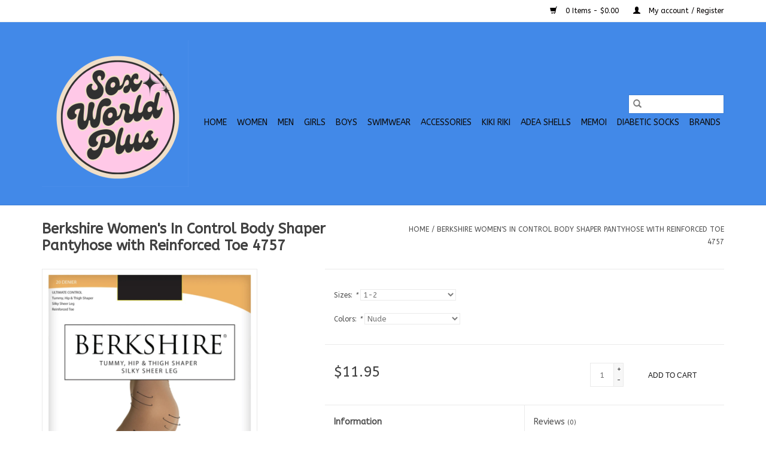

--- FILE ---
content_type: text/html;charset=utf-8
request_url: https://www.soxworld-plus.com/berkshire-womens-in-control-body-shaper-pantyhose.html
body_size: 7058
content:
<!DOCTYPE html>
<html lang="en">
  <head>
    <meta charset="utf-8"/>
<!-- [START] 'blocks/head.rain' -->
<!--

  (c) 2008-2025 Lightspeed Netherlands B.V.
  http://www.lightspeedhq.com
  Generated: 03-11-2025 @ 18:06:56

-->
<link rel="canonical" href="https://www.soxworld-plus.com/berkshire-womens-in-control-body-shaper-pantyhose.html"/>
<link rel="alternate" href="https://www.soxworld-plus.com/index.rss" type="application/rss+xml" title="New products"/>
<meta name="robots" content="noodp,noydir"/>
<meta property="og:url" content="https://www.soxworld-plus.com/berkshire-womens-in-control-body-shaper-pantyhose.html?source=facebook"/>
<meta property="og:site_name" content="Sox World Plus"/>
<meta property="og:title" content="Berkshire Women&#039;s In Control Body Shaper Pantyhose with Reinforced Toe 4757"/>
<meta property="og:description" content="Berkshire Women&#039;s In Control Body Shaper Pantyhose with Reinforced Toe 4757"/>
<meta property="og:image" content="https://cdn.shoplightspeed.com/shops/635284/files/38305316/berkshire-berkshire-womens-in-control-body-shaper.jpg"/>
<!--[if lt IE 9]>
<script src="https://cdn.shoplightspeed.com/assets/html5shiv.js?2025-02-20"></script>
<![endif]-->
<!-- [END] 'blocks/head.rain' -->
    <title>Berkshire Women&#039;s In Control Body Shaper Pantyhose with Reinforced Toe 4757 - Sox World Plus</title>
    <meta name="description" content="Berkshire Women&#039;s In Control Body Shaper Pantyhose with Reinforced Toe 4757" />
    <meta name="keywords" content="Berkshire, Berkshire, Women&#039;s, In, Control, Body, Shaper, Pantyhose, with, Reinforced, Toe, 4757" />
    <meta http-equiv="X-UA-Compatible" content="IE=edge,chrome=1">
    <meta name="viewport" content="width=device-width, initial-scale=1.0">
    <meta name="apple-mobile-web-app-capable" content="yes">
    <meta name="apple-mobile-web-app-status-bar-style" content="black">

    <link rel="shortcut icon" href="https://cdn.shoplightspeed.com/shops/635284/themes/3581/assets/favicon.ico?2025042416310620200921071828" type="image/x-icon" />
    <link href='//fonts.googleapis.com/css?family=ABeeZee:400,300,600' rel='stylesheet' type='text/css'>
    <link href='//fonts.googleapis.com/css?family=ABeeZee:400,300,600' rel='stylesheet' type='text/css'>
    <link rel="shortcut icon" href="https://cdn.shoplightspeed.com/shops/635284/themes/3581/assets/favicon.ico?2025042416310620200921071828" type="image/x-icon" />
    <link rel="stylesheet" href="https://cdn.shoplightspeed.com/shops/635284/themes/3581/assets/bootstrap-min.css?2025042416310620200921071828" />
    <link rel="stylesheet" href="https://cdn.shoplightspeed.com/shops/635284/themes/3581/assets/style.css?2025042416310620200921071828" />
    <link rel="stylesheet" href="https://cdn.shoplightspeed.com/shops/635284/themes/3581/assets/settings.css?2025042416310620200921071828" />
    <link rel="stylesheet" href="https://cdn.shoplightspeed.com/assets/gui-2-0.css?2025-02-20" />
    <link rel="stylesheet" href="https://cdn.shoplightspeed.com/assets/gui-responsive-2-0.css?2025-02-20" />
    <link rel="stylesheet" href="https://cdn.shoplightspeed.com/shops/635284/themes/3581/assets/custom.css?2025042416310620200921071828" />
    
    <script src="https://cdn.shoplightspeed.com/assets/jquery-1-9-1.js?2025-02-20"></script>
    <script src="https://cdn.shoplightspeed.com/assets/jquery-ui-1-10-1.js?2025-02-20"></script>

    <script type="text/javascript" src="https://cdn.shoplightspeed.com/shops/635284/themes/3581/assets/global.js?2025042416310620200921071828"></script>
		<script type="text/javascript" src="https://cdn.shoplightspeed.com/shops/635284/themes/3581/assets/bootstrap-min.js?2025042416310620200921071828"></script>
    <script type="text/javascript" src="https://cdn.shoplightspeed.com/shops/635284/themes/3581/assets/jcarousel.js?2025042416310620200921071828"></script>
    <script type="text/javascript" src="https://cdn.shoplightspeed.com/assets/gui.js?2025-02-20"></script>
    <script type="text/javascript" src="https://cdn.shoplightspeed.com/assets/gui-responsive-2-0.js?2025-02-20"></script>

    <script type="text/javascript" src="https://cdn.shoplightspeed.com/shops/635284/themes/3581/assets/share42.js?2025042416310620200921071828"></script>

    <!--[if lt IE 9]>
    <link rel="stylesheet" href="https://cdn.shoplightspeed.com/shops/635284/themes/3581/assets/style-ie.css?2025042416310620200921071828" />
    <![endif]-->
    <link rel="stylesheet" media="print" href="https://cdn.shoplightspeed.com/shops/635284/themes/3581/assets/print-min.css?2025042416310620200921071828" />
  </head>
  <body>
    <header>
  <div class="topnav">
    <div class="container">
      
      <div class="right">
        <span role="region" aria-label="Cart">
          <a href="https://www.soxworld-plus.com/cart/" title="Cart" class="cart">
            <span class="glyphicon glyphicon-shopping-cart"></span>
            0 Items - $0.00
          </a>
        </span>
        <span>
          <a href="https://www.soxworld-plus.com/account/" title="My account" class="my-account">
            <span class="glyphicon glyphicon-user"></span>
                        	My account / Register
                      </a>
        </span>
      </div>
    </div>
  </div>

  <div class="navigation container">
    <div class="align">
      <div class="burger">
        <button type="button" aria-label="Open menu">
          <img src="https://cdn.shoplightspeed.com/shops/635284/themes/3581/assets/hamburger.png?20250219153014" width="32" height="32" alt="Menu">
        </button>
      </div>

              <div class="vertical logo">
          <a href="https://www.soxworld-plus.com/" title="Sox World Plus">
            <img src="https://cdn.shoplightspeed.com/shops/635284/themes/3581/v/1056193/assets/logo.png?20250221160209" alt="Sox World Plus" />
          </a>
        </div>
      
      <nav class="nonbounce desktop vertical">
        <form action="https://www.soxworld-plus.com/search/" method="get" id="formSearch" role="search">
          <input type="text" name="q" autocomplete="off" value="" aria-label="Search" />
          <button type="submit" class="search-btn" title="Search">
            <span class="glyphicon glyphicon-search"></span>
          </button>
        </form>
        <ul region="navigation" aria-label=Navigation menu>
          <li class="item home ">
            <a class="itemLink" href="https://www.soxworld-plus.com/">Home</a>
          </li>
          
                    	<li class="item sub">
              <a class="itemLink" href="https://www.soxworld-plus.com/women/" title="Women ">
                Women 
              </a>
                            	<span class="glyphicon glyphicon-play"></span>
                <ul class="subnav">
                                      <li class="subitem">
                      <a class="subitemLink" href="https://www.soxworld-plus.com/women/opaque-tights/" title="Opaque Tights">Opaque Tights</a>
                                              <ul class="subnav">
                                                      <li class="subitem">
                              <a class="subitemLink" href="https://www.soxworld-plus.com/women/opaque-tights/melas-opaque/" title="Melas Opaque">Melas Opaque</a>
                            </li>
                                                      <li class="subitem">
                              <a class="subitemLink" href="https://www.soxworld-plus.com/women/opaque-tights/memoi-opaque/" title="Memoi Opaque">Memoi Opaque</a>
                            </li>
                                                      <li class="subitem">
                              <a class="subitemLink" href="https://www.soxworld-plus.com/women/opaque-tights/esatto-opaque/" title="Esatto Opaque">Esatto Opaque</a>
                            </li>
                                                      <li class="subitem">
                              <a class="subitemLink" href="https://www.soxworld-plus.com/women/opaque-tights/footless-tights/" title="Footless Tights">Footless Tights</a>
                            </li>
                                                      <li class="subitem">
                              <a class="subitemLink" href="https://www.soxworld-plus.com/women/opaque-tights/hue/" title="Hue">Hue</a>
                            </li>
                                                  </ul>
                                          </li>
                	                    <li class="subitem">
                      <a class="subitemLink" href="https://www.soxworld-plus.com/women/bras/" title="Bras">Bras</a>
                                              <ul class="subnav">
                                                      <li class="subitem">
                              <a class="subitemLink" href="https://www.soxworld-plus.com/women/bras/wacoal/" title="Wacoal ">Wacoal </a>
                            </li>
                                                      <li class="subitem">
                              <a class="subitemLink" href="https://www.soxworld-plus.com/women/bras/chantelle/" title="Chantelle">Chantelle</a>
                            </li>
                                                      <li class="subitem">
                              <a class="subitemLink" href="https://www.soxworld-plus.com/women/bras/natori/" title="Natori">Natori</a>
                            </li>
                                                      <li class="subitem">
                              <a class="subitemLink" href="https://www.soxworld-plus.com/women/bras/vanity-fair/" title="Vanity Fair">Vanity Fair</a>
                            </li>
                                                  </ul>
                                          </li>
                	                    <li class="subitem">
                      <a class="subitemLink" href="https://www.soxworld-plus.com/women/shells/" title="Shells">Shells</a>
                                          </li>
                	                    <li class="subitem">
                      <a class="subitemLink" href="https://www.soxworld-plus.com/women/underwear/" title="Underwear">Underwear</a>
                                              <ul class="subnav">
                                                      <li class="subitem">
                              <a class="subitemLink" href="https://www.soxworld-plus.com/women/underwear/ladies-jockey/" title="Ladies Jockey">Ladies Jockey</a>
                            </li>
                                                      <li class="subitem">
                              <a class="subitemLink" href="https://www.soxworld-plus.com/women/underwear/memoi-underwear/" title="MeMoi Underwear">MeMoi Underwear</a>
                            </li>
                                                  </ul>
                                          </li>
                	                    <li class="subitem">
                      <a class="subitemLink" href="https://www.soxworld-plus.com/women/undershirts/" title="Undershirts">Undershirts</a>
                                          </li>
                	                    <li class="subitem">
                      <a class="subitemLink" href="https://www.soxworld-plus.com/women/women-skirts/" title="Women Skirts">Women Skirts</a>
                                          </li>
                	                    <li class="subitem">
                      <a class="subitemLink" href="https://www.soxworld-plus.com/women/sheer-pantyhose/" title="Sheer Pantyhose">Sheer Pantyhose</a>
                                              <ul class="subnav">
                                                      <li class="subitem">
                              <a class="subitemLink" href="https://www.soxworld-plus.com/women/sheer-pantyhose/memoi-sheers/" title="Memoi Sheers">Memoi Sheers</a>
                            </li>
                                                      <li class="subitem">
                              <a class="subitemLink" href="https://www.soxworld-plus.com/women/sheer-pantyhose/melas-sheers/" title="Melas Sheers">Melas Sheers</a>
                            </li>
                                                      <li class="subitem">
                              <a class="subitemLink" href="https://www.soxworld-plus.com/women/sheer-pantyhose/berkshire/" title="Berkshire">Berkshire</a>
                            </li>
                                                      <li class="subitem">
                              <a class="subitemLink" href="https://www.soxworld-plus.com/women/sheer-pantyhose/esatto/" title="Esatto">Esatto</a>
                            </li>
                                                      <li class="subitem">
                              <a class="subitemLink" href="https://www.soxworld-plus.com/women/sheer-pantyhose/sheer-knee-highs/" title="Sheer Knee Highs">Sheer Knee Highs</a>
                            </li>
                                                      <li class="subitem">
                              <a class="subitemLink" href="https://www.soxworld-plus.com/women/sheer-pantyhose/thigh-high/" title="Thigh High">Thigh High</a>
                            </li>
                                                  </ul>
                                          </li>
                	                    <li class="subitem">
                      <a class="subitemLink" href="https://www.soxworld-plus.com/women/maternity/" title="Maternity">Maternity</a>
                                          </li>
                	                    <li class="subitem">
                      <a class="subitemLink" href="https://www.soxworld-plus.com/women/socks/" title="Socks">Socks</a>
                                              <ul class="subnav">
                                                      <li class="subitem">
                              <a class="subitemLink" href="https://www.soxworld-plus.com/women/socks/crew-socks/" title="Crew Socks">Crew Socks</a>
                            </li>
                                                      <li class="subitem">
                              <a class="subitemLink" href="https://www.soxworld-plus.com/women/socks/women-peds/" title="Women Peds">Women Peds</a>
                            </li>
                                                      <li class="subitem">
                              <a class="subitemLink" href="https://www.soxworld-plus.com/women/socks/athletic-socks/" title="Athletic Socks">Athletic Socks</a>
                            </li>
                                                      <li class="subitem">
                              <a class="subitemLink" href="https://www.soxworld-plus.com/women/socks/knee-high/" title="Knee High">Knee High</a>
                            </li>
                                                  </ul>
                                          </li>
                	                    <li class="subitem">
                      <a class="subitemLink" href="https://www.soxworld-plus.com/women/dresses/" title="Dresses">Dresses</a>
                                          </li>
                	                    <li class="subitem">
                      <a class="subitemLink" href="https://www.soxworld-plus.com/women/leggings/" title="Leggings">Leggings</a>
                                          </li>
                	                    <li class="subitem">
                      <a class="subitemLink" href="https://www.soxworld-plus.com/women/shorts/" title="Shorts">Shorts</a>
                                          </li>
                	                    <li class="subitem">
                      <a class="subitemLink" href="https://www.soxworld-plus.com/women/lounge-wear/" title="Lounge Wear">Lounge Wear</a>
                                          </li>
                	                    <li class="subitem">
                      <a class="subitemLink" href="https://www.soxworld-plus.com/women/shapewear/" title="Shapewear">Shapewear</a>
                                          </li>
                	                    <li class="subitem">
                      <a class="subitemLink" href="https://www.soxworld-plus.com/women/slips/" title="Slips">Slips</a>
                                          </li>
                	              	</ul>
                          </li>
                    	<li class="item sub">
              <a class="itemLink" href="https://www.soxworld-plus.com/men/" title="Men">
                Men
              </a>
                            	<span class="glyphicon glyphicon-play"></span>
                <ul class="subnav">
                                      <li class="subitem">
                      <a class="subitemLink" href="https://www.soxworld-plus.com/men/dress-socks/" title="Dress Socks">Dress Socks</a>
                                          </li>
                	                    <li class="subitem">
                      <a class="subitemLink" href="https://www.soxworld-plus.com/men/goldtoe/" title="Goldtoe">Goldtoe</a>
                                          </li>
                	                    <li class="subitem">
                      <a class="subitemLink" href="https://www.soxworld-plus.com/men/jockey/" title="Jockey">Jockey</a>
                                          </li>
                	                    <li class="subitem">
                      <a class="subitemLink" href="https://www.soxworld-plus.com/men/athletic-socks/" title="Athletic Socks">Athletic Socks</a>
                                          </li>
                	                    <li class="subitem">
                      <a class="subitemLink" href="https://www.soxworld-plus.com/men/underwear/" title="Underwear">Underwear</a>
                                          </li>
                	                    <li class="subitem">
                      <a class="subitemLink" href="https://www.soxworld-plus.com/men/undershirts/" title="Undershirts">Undershirts</a>
                                          </li>
                	                    <li class="subitem">
                      <a class="subitemLink" href="https://www.soxworld-plus.com/men/lounge-pants/" title="Lounge Pants">Lounge Pants</a>
                                          </li>
                	                    <li class="subitem">
                      <a class="subitemLink" href="https://www.soxworld-plus.com/men/yarmulka/" title="Yarmulka">Yarmulka</a>
                                          </li>
                	              	</ul>
                          </li>
                    	<li class="item sub">
              <a class="itemLink" href="https://www.soxworld-plus.com/girls/" title="Girls">
                Girls
              </a>
                            	<span class="glyphicon glyphicon-play"></span>
                <ul class="subnav">
                                      <li class="subitem">
                      <a class="subitemLink" href="https://www.soxworld-plus.com/girls/socks/" title="Socks">Socks</a>
                                              <ul class="subnav">
                                                      <li class="subitem">
                              <a class="subitemLink" href="https://www.soxworld-plus.com/girls/socks/crew-socks/" title="Crew Socks">Crew Socks</a>
                            </li>
                                                      <li class="subitem">
                              <a class="subitemLink" href="https://www.soxworld-plus.com/girls/socks/dress-socks/" title=" Dress Socks"> Dress Socks</a>
                            </li>
                                                      <li class="subitem">
                              <a class="subitemLink" href="https://www.soxworld-plus.com/girls/socks/knee-socks/" title="Knee Socks">Knee Socks</a>
                            </li>
                                                  </ul>
                                          </li>
                	                    <li class="subitem">
                      <a class="subitemLink" href="https://www.soxworld-plus.com/girls/hosiery/" title="Hosiery ">Hosiery </a>
                                              <ul class="subnav">
                                                      <li class="subitem">
                              <a class="subitemLink" href="https://www.soxworld-plus.com/girls/hosiery/footless-tights/" title="Footless Tights">Footless Tights</a>
                            </li>
                                                      <li class="subitem">
                              <a class="subitemLink" href="https://www.soxworld-plus.com/girls/hosiery/fashion-tights/" title="Fashion Tights">Fashion Tights</a>
                            </li>
                                                      <li class="subitem">
                              <a class="subitemLink" href="https://www.soxworld-plus.com/girls/hosiery/cotton-tights/" title="Cotton Tights">Cotton Tights</a>
                            </li>
                                                      <li class="subitem">
                              <a class="subitemLink" href="https://www.soxworld-plus.com/girls/hosiery/sheer-tights/" title="Sheer Tights">Sheer Tights</a>
                            </li>
                                                      <li class="subitem">
                              <a class="subitemLink" href="https://www.soxworld-plus.com/girls/hosiery/opaque-tights/" title="Opaque Tights">Opaque Tights</a>
                            </li>
                                                  </ul>
                                          </li>
                	                    <li class="subitem">
                      <a class="subitemLink" href="https://www.soxworld-plus.com/girls/jrp/" title="JRP">JRP</a>
                                          </li>
                	                    <li class="subitem">
                      <a class="subitemLink" href="https://www.soxworld-plus.com/girls/undershirts/" title="Undershirts">Undershirts</a>
                                          </li>
                	                    <li class="subitem">
                      <a class="subitemLink" href="https://www.soxworld-plus.com/girls/underwear/" title="Underwear">Underwear</a>
                                          </li>
                	                    <li class="subitem">
                      <a class="subitemLink" href="https://www.soxworld-plus.com/girls/girls-skirts/" title="Girls Skirts">Girls Skirts</a>
                                          </li>
                	                    <li class="subitem">
                      <a class="subitemLink" href="https://www.soxworld-plus.com/girls/shells/" title="Shells">Shells</a>
                                          </li>
                	                    <li class="subitem">
                      <a class="subitemLink" href="https://www.soxworld-plus.com/girls/bras/" title="Bras">Bras</a>
                                          </li>
                	              	</ul>
                          </li>
                    	<li class="item sub">
              <a class="itemLink" href="https://www.soxworld-plus.com/boys/" title="Boys">
                Boys
              </a>
                            	<span class="glyphicon glyphicon-play"></span>
                <ul class="subnav">
                                      <li class="subitem">
                      <a class="subitemLink" href="https://www.soxworld-plus.com/boys/dress-socks/" title="Dress Socks">Dress Socks</a>
                                          </li>
                	                    <li class="subitem">
                      <a class="subitemLink" href="https://www.soxworld-plus.com/boys/athletic-socks/" title="Athletic Socks">Athletic Socks</a>
                                          </li>
                	                    <li class="subitem">
                      <a class="subitemLink" href="https://www.soxworld-plus.com/boys/undershirts/" title="Undershirts">Undershirts</a>
                                          </li>
                	                    <li class="subitem">
                      <a class="subitemLink" href="https://www.soxworld-plus.com/boys/underwear/" title="Underwear">Underwear</a>
                                          </li>
                	                    <li class="subitem">
                      <a class="subitemLink" href="https://www.soxworld-plus.com/boys/dress-shirt/" title="Dress Shirt">Dress Shirt</a>
                                          </li>
                	                    <li class="subitem">
                      <a class="subitemLink" href="https://www.soxworld-plus.com/boys/yarmulka/" title="Yarmulka">Yarmulka</a>
                                          </li>
                	              	</ul>
                          </li>
                    	<li class="item sub">
              <a class="itemLink" href="https://www.soxworld-plus.com/swimwear/" title="Swimwear">
                Swimwear
              </a>
                            	<span class="glyphicon glyphicon-play"></span>
                <ul class="subnav">
                                      <li class="subitem">
                      <a class="subitemLink" href="https://www.soxworld-plus.com/swimwear/women/" title="Women">Women</a>
                                          </li>
                	                    <li class="subitem">
                      <a class="subitemLink" href="https://www.soxworld-plus.com/swimwear/girls/" title="Girls">Girls</a>
                                          </li>
                	              	</ul>
                          </li>
                    	<li class="item sub">
              <a class="itemLink" href="https://www.soxworld-plus.com/accessories/" title="Accessories">
                Accessories
              </a>
                            	<span class="glyphicon glyphicon-play"></span>
                <ul class="subnav">
                                      <li class="subitem">
                      <a class="subitemLink" href="https://www.soxworld-plus.com/accessories/women/" title="Women">Women</a>
                                          </li>
                	              	</ul>
                          </li>
                    	<li class="item">
              <a class="itemLink" href="https://www.soxworld-plus.com/kiki-riki/" title="Kiki Riki">
                Kiki Riki
              </a>
                          </li>
                    	<li class="item">
              <a class="itemLink" href="https://www.soxworld-plus.com/adea-shells/" title="Adea Shells">
                Adea Shells
              </a>
                          </li>
                    	<li class="item sub">
              <a class="itemLink" href="https://www.soxworld-plus.com/memoi/" title="Memoi">
                Memoi
              </a>
                            	<span class="glyphicon glyphicon-play"></span>
                <ul class="subnav">
                                      <li class="subitem">
                      <a class="subitemLink" href="https://www.soxworld-plus.com/memoi/memoi-low-cut-socks/" title="memoi low cut socks">memoi low cut socks</a>
                                          </li>
                	              	</ul>
                          </li>
                    	<li class="item">
              <a class="itemLink" href="https://www.soxworld-plus.com/diabetic-socks/" title="Diabetic Socks">
                Diabetic Socks
              </a>
                          </li>
          
          
          
                    	          		<li class="footerbrands item">
                <a class="itemLink" href="https://www.soxworld-plus.com/brands/" title="Brands">
                  Brands
                </a>
          		</li>
          	          
                  </ul>

        <span class="glyphicon glyphicon-remove"></span>
      </nav>
    </div>
  </div>
</header>

    <div class="wrapper">
      <div class="container content" role="main">
                <div>
  <div class="page-title row">
    <div class="col-sm-6 col-md-6">
      <h1 class="product-page">
                  Berkshire Women&#039;s In Control Body Shaper Pantyhose with Reinforced Toe 4757
              </h1>

          </div>

  	<div class="col-sm-6 col-md-6 breadcrumbs text-right" role="nav" aria-label="Breadcrumbs">
  <a href="https://www.soxworld-plus.com/" title="Home">Home</a>

      / <a href="https://www.soxworld-plus.com/berkshire-womens-in-control-body-shaper-pantyhose.html" aria-current="true">Berkshire Women&#039;s In Control Body Shaper Pantyhose with Reinforced Toe 4757</a>
  </div>
	</div>

  <div class="product-wrap row">
    <div class="product-img col-sm-4 col-md-4" role="article" aria-label="Product images">
      <div class="zoombox">
        <div class="images">
                      <a class="zoom first" data-image-id="38305316">
                                              	<img src="https://cdn.shoplightspeed.com/shops/635284/files/38305316/1600x2048x2/berkshire-berkshire-womens-in-control-body-shaper.jpg" alt="Berkshire Berkshire Women&#039;s In Control Body Shaper Pantyhose with Reinforced Toe 4757">
                                          </a>
                      <a class="zoom" data-image-id="38305376">
                                              	<img src="https://cdn.shoplightspeed.com/shops/635284/files/38305376/1600x2048x2/berkshire-berkshire-womens-in-control-body-shaper.jpg" alt="Berkshire Berkshire Women&#039;s In Control Body Shaper Pantyhose with Reinforced Toe 4757">
                                          </a>
                      <a class="zoom" data-image-id="38305427">
                                              	<img src="https://cdn.shoplightspeed.com/shops/635284/files/38305427/1600x2048x2/berkshire-berkshire-womens-in-control-body-shaper.jpg" alt="Berkshire Berkshire Women&#039;s In Control Body Shaper Pantyhose with Reinforced Toe 4757">
                                          </a>
                  </div>

        <div class="thumbs row">
                      <div class="col-xs-3 col-sm-4 col-md-4">
              <a data-image-id="38305316">
                                                    	<img src="https://cdn.shoplightspeed.com/shops/635284/files/38305316/156x230x2/berkshire-berkshire-womens-in-control-body-shaper.jpg" alt="Berkshire Berkshire Women&#039;s In Control Body Shaper Pantyhose with Reinforced Toe 4757" title="Berkshire Berkshire Women&#039;s In Control Body Shaper Pantyhose with Reinforced Toe 4757"/>
                                                </a>
            </div>
                      <div class="col-xs-3 col-sm-4 col-md-4">
              <a data-image-id="38305376">
                                                    	<img src="https://cdn.shoplightspeed.com/shops/635284/files/38305376/156x230x2/berkshire-berkshire-womens-in-control-body-shaper.jpg" alt="Berkshire Berkshire Women&#039;s In Control Body Shaper Pantyhose with Reinforced Toe 4757" title="Berkshire Berkshire Women&#039;s In Control Body Shaper Pantyhose with Reinforced Toe 4757"/>
                                                </a>
            </div>
                      <div class="col-xs-3 col-sm-4 col-md-4">
              <a data-image-id="38305427">
                                                    	<img src="https://cdn.shoplightspeed.com/shops/635284/files/38305427/156x230x2/berkshire-berkshire-womens-in-control-body-shaper.jpg" alt="Berkshire Berkshire Women&#039;s In Control Body Shaper Pantyhose with Reinforced Toe 4757" title="Berkshire Berkshire Women&#039;s In Control Body Shaper Pantyhose with Reinforced Toe 4757"/>
                                                </a>
            </div>
                  </div>
      </div>
    </div>

    <div class="product-info col-sm-8 col-md-7 col-md-offset-1">
      <form action="https://www.soxworld-plus.com/cart/add/72176497/" id="product_configure_form" method="post">
                  <div class="product-option row" role="group" aria-label="Customize product">
            <div class="col-md-12">
              <input type="hidden" name="bundle_id" id="product_configure_bundle_id" value="">
<div class="product-configure">
  <div class="product-configure-options" aria-label="Select an option of the product. This will reload the page to show the new option." role="region">
    <div class="product-configure-options-option">
      <label for="product_configure_option_7613">Sizes: <em aria-hidden="true">*</em></label>
      <select name="option[7613]" id="product_configure_option_7613" onchange="document.getElementById('product_configure_form').action = 'https://www.soxworld-plus.com/product/options/43909643/'; document.getElementById('product_configure_form').submit();" aria-required="true">
        <option value="24396" selected="selected">1-2</option>
        <option value="24397">3-4</option>
        <option value="24398">2 Plus</option>
      </select>
      <div class="product-configure-clear"></div>
    </div>
    <div class="product-configure-options-option">
      <label for="product_configure_option_7614">Colors: <em aria-hidden="true">*</em></label>
      <select name="option[7614]" id="product_configure_option_7614" onchange="document.getElementById('product_configure_form').action = 'https://www.soxworld-plus.com/product/options/43909643/'; document.getElementById('product_configure_form').submit();" aria-required="true">
        <option value="24399" selected="selected">Nude</option>
        <option value="24400">Natural Tan</option>
        <option value="24403">Fantasy Black</option>
      </select>
      <div class="product-configure-clear"></div>
    </div>
  </div>
</div>

            </div>
          </div>
        
        <div class="product-price row">
          <div class="price-wrap col-xs-5 col-md-5">
                        <span class="price" style="line-height: 30px;">$11.95
                                        </span>
          </div>

          <div class="cart col-xs-7 col-md-7">
            <div class="cart">
                            	<input type="text" name="quantity" value="1" aria-label="Quantity" />
                <div class="change">
                  <button type="button" onclick="updateQuantity('up');" class="up" aria-label="Increase quantity by 1">+</button>
                  <button type="button" onclick="updateQuantity('down');" class="down" aria-label="Decrease quantity by 1">-</button>
                </div>
              	<button type="button" onclick="$('#product_configure_form').submit();" class="btn glyphicon glyphicon-shopping-cart" title="Add to cart"  aria-label="Add to cart">
                	<span aria-hidden="true">Add to cart</span>
              	</button>
                          </div>
          </div>
        </div>
      </form>

      <div class="product-tabs row">
        <div class="tabs">
          <ul>
            <li class="active col-2 information"><a rel="info" href="#">Information</a></li>
                        <li class="col-2 reviews"><a rel="reviews" href="#">Reviews <small>(0)</small></a></li>          </ul>
        </div>

        <div class="tabsPages">
          <div class="page info active">
            <table class="details">
            	              	   						
                              <tr class="availability">
                  <td>Availability:</td>
                                    <td><span class="in-stock">In stock</span>
                                      </td>
                                  </tr>
              
                              <tr class="deliverytime">
                  <td>Delivery time:</td>
                  <td>In Stock</td>
                </tr>
              
              
            </table>

                        <div class="clearfix"></div>

            <p>Berkshire Women's In Control Body Shaper Pantyhose with Reinforced Toe 4757</p>

                      </div>
          
          <div class="page reviews">
            
            <div class="bottom">
              <div class="right">
                <a href="https://www.soxworld-plus.com/account/review/43909643/">Add your review</a>
              </div>
              <span>0</span> stars based on <span>0</span> reviews
            </div>
          </div>
        </div>
      </div>
    </div>
  </div>

  <div class="product-actions row" role="complementary">
    <div class="social-media col-xs-12 col-md-4" role="group" aria-label="Share on social media">
      <div class="share42init" data-url="https://www.soxworld-plus.com/berkshire-womens-in-control-body-shaper-pantyhose.html" data-image="https://cdn.shoplightspeed.com/shops/635284/files/38305316/300x250x2/berkshire-berkshire-womens-in-control-body-shaper.jpg"></div>
    </div>

    <div class="col-md-7 col-xs-12 col-md-offset-1">
      <div class="tags-actions row">
        <div class="tags col-xs-12 col-md-4" role="group" aria-label="Tags">
                              	          	<a href="https://www.soxworld-plus.com/brands/berkshire/" title="Berkshire"><h2>Berkshire</h2></a>
                  </div>

        <div class="actions col-xs-12 col-md-8 text-right" role="group" aria-label="Actions">
          <a href="https://www.soxworld-plus.com/account/wishlistAdd/43909643/?variant_id=72176497" title="Add to wishlist">
            Add to wishlist
          </a> /
          <a href="https://www.soxworld-plus.com/compare/add/72176497/" title="Add to comparison">
            Add to comparison
          </a> /
                    <a href="#" onclick="window.print(); return false;" title="Print">
            Print
          </a>
        </div>
      </div>
    </div>
  </div>

	
  </div>


<script src="https://cdn.shoplightspeed.com/shops/635284/themes/3581/assets/jquery-zoom-min.js?2025042416310620200921071828" type="text/javascript"></script>
<script type="text/javascript">
function updateQuantity(way){
    var quantity = parseInt($('.cart input').val());

    if (way == 'up'){
        if (quantity < 18){
            quantity++;
        } else {
            quantity = 18;
        }
    } else {
        if (quantity > 1){
            quantity--;
        } else {
            quantity = 1;
        }
    }

    $('.cart input').val(quantity);
}
</script>

<div itemscope itemtype="https://schema.org/Product">
  <meta itemprop="name" content="Berkshire Berkshire Women&#039;s In Control Body Shaper Pantyhose with Reinforced Toe 4757">
  <meta itemprop="image" content="https://cdn.shoplightspeed.com/shops/635284/files/38305316/300x250x2/berkshire-berkshire-womens-in-control-body-shaper.jpg" />  <meta itemprop="brand" content="Berkshire" />  <meta itemprop="description" content="Berkshire Women&#039;s In Control Body Shaper Pantyhose with Reinforced Toe 4757" />  <meta itemprop="itemCondition" itemtype="https://schema.org/OfferItemCondition" content="https://schema.org/NewCondition"/>
      

<div itemprop="offers" itemscope itemtype="https://schema.org/Offer">
      <meta itemprop="price" content="11.95" />
    <meta itemprop="priceCurrency" content="USD" />
    <meta itemprop="validFrom" content="2025-11-03" />
  <meta itemprop="priceValidUntil" content="2026-02-03" />
  <meta itemprop="url" content="https://www.soxworld-plus.com/berkshire-womens-in-control-body-shaper-pantyhose.html" />
   <meta itemprop="availability" content="https://schema.org/InStock"/>
  <meta itemprop="inventoryLevel" content="18" />
 </div>
</div>
      </div>

      <footer>
  <hr class="full-width" />
  <div class="container">
    <div class="social row">
              <form id="formNewsletter" action="https://www.soxworld-plus.com/account/newsletter/" method="post" class="newsletter col-xs-12 col-sm-7 col-md-7">
          <label class="title" for="formNewsletterEmail">Sign up for our newsletter:</label>
          <input type="hidden" name="key" value="b430782968a6bbb0217f2fa1b57579d6" />
          <input type="text" name="email" id="formNewsletterEmail" value="" placeholder="E-mail"/>
          <button
            type="submit"
            class="btn glyphicon glyphicon-send"
            title="Subscribe"
          >
            <span>Subscribe</span>
          </button>
        </form>
      
            	<div class="social-media col-xs-12 col-md-12  col-sm-5 col-md-5 text-right">
        	<div class="inline-block relative">
          	<a href="https://www.facebook.com/profile.php?id=100064250762552" class="social-icon facebook" target="_blank" aria-label="Facebook Sox World Plus"></a>          	          	          	          	          	          	<a href="https://www.instagram.com/soxworldplus/" class="social-icon instagram" target="_blank" aria-label="Instagram Sox World Plus"></a>
          	        	</div>
      	</div>
          </div>

    <hr class="full-width" />

    <div class="links row">
      <div class="col-xs-12 col-sm-3 col-md-3" role="article" aria-label="Customer service links">
        <label class="footercollapse" for="_1">
          <strong>Customer service</strong>
          <span class="glyphicon glyphicon-chevron-down hidden-sm hidden-md hidden-lg"></span>
        </label>
        <input class="footercollapse_input hidden-md hidden-lg hidden-sm" id="_1" type="checkbox">
        <div class="list">
          <ul class="no-underline no-list-style">
                          <li>
                <a href="https://www.soxworld-plus.com/service/about/" title="About us" >
                  About us
                </a>
              </li>
                          <li>
                <a href="https://www.soxworld-plus.com/service/general-terms-conditions/" title="General terms &amp; conditions" >
                  General terms &amp; conditions
                </a>
              </li>
                          <li>
                <a href="https://www.soxworld-plus.com/service/disclaimer/" title="Disclaimer" >
                  Disclaimer
                </a>
              </li>
                          <li>
                <a href="https://www.soxworld-plus.com/service/privacy-policy/" title="Privacy policy" >
                  Privacy policy
                </a>
              </li>
                          <li>
                <a href="https://www.soxworld-plus.com/service/payment-methods/" title="Payment methods" >
                  Payment methods
                </a>
              </li>
                          <li>
                <a href="https://www.soxworld-plus.com/service/shipping-returns/" title="Shipping &amp; returns" >
                  Shipping &amp; returns
                </a>
              </li>
                          <li>
                <a href="https://www.soxworld-plus.com/service/" title="Customer support" >
                  Customer support
                </a>
              </li>
                          <li>
                <a href="https://www.soxworld-plus.com/sitemap/" title="Sitemap" >
                  Sitemap
                </a>
              </li>
                      </ul>
        </div>
      </div>

      <div class="col-xs-12 col-sm-3 col-md-3" role="article" aria-label="Products links">
    		<label class="footercollapse" for="_2">
        	<strong>Products</strong>
          <span class="glyphicon glyphicon-chevron-down hidden-sm hidden-md hidden-lg"></span>
        </label>
        <input class="footercollapse_input hidden-md hidden-lg hidden-sm" id="_2" type="checkbox">
        <div class="list">
          <ul>
            <li><a href="https://www.soxworld-plus.com/collection/" title="All products">All products</a></li>
                        <li><a href="https://www.soxworld-plus.com/collection/?sort=newest" title="New products">New products</a></li>
            <li><a href="https://www.soxworld-plus.com/collection/offers/" title="Offers">Offers</a></li>
                        	<li><a href="https://www.soxworld-plus.com/brands/" title="Brands">Brands</a></li>
                        <li><a href="https://www.soxworld-plus.com/tags/" title="Tags">Tags</a></li>            <li><a href="https://www.soxworld-plus.com/index.rss" title="RSS feed">RSS feed</a></li>
          </ul>
        </div>
      </div>

      <div class="col-xs-12 col-sm-3 col-md-3" role="article" aria-label="My account links">
        <label class="footercollapse" for="_3">
        	<strong>
          	          		My account
          	        	</strong>
          <span class="glyphicon glyphicon-chevron-down hidden-sm hidden-md hidden-lg"></span>
        </label>
        <input class="footercollapse_input hidden-md hidden-lg hidden-sm" id="_3" type="checkbox">

        <div class="list">
          <ul>
            
                        	            		<li><a href="https://www.soxworld-plus.com/account/" title="Register">Register</a></li>
            	                        	            		<li><a href="https://www.soxworld-plus.com/account/orders/" title="My orders">My orders</a></li>
            	                        	                        	            		<li><a href="https://www.soxworld-plus.com/account/wishlist/" title="My wishlist">My wishlist</a></li>
            	                        	                      </ul>
        </div>
      </div>

      <div class="col-xs-12 col-sm-3 col-md-3" role="article" aria-label="Company info">
      	<label class="footercollapse" for="_4">
      		<strong>
                        	SOX WOLRD PLUS
                      </strong>
          <span class="glyphicon glyphicon-chevron-down hidden-sm hidden-md hidden-lg"></span>
        </label>
        <input class="footercollapse_input hidden-md hidden-lg hidden-sm" id="_4" type="checkbox">

        <div class="list">
        	        	          	<div class="contact" role="group" aria-label="Phone number: (516)-295-4404 0R (516)-295-2036">
            	<span class="glyphicon glyphicon-earphone"></span>
            	(516)-295-4404 0R (516)-295-2036
          	</div>
        	        	          	<div class="contact">
            	<span class="glyphicon glyphicon-envelope"></span>
            	<a href="/cdn-cgi/l/email-protection#cfbca0b7b8a0bda3abbfa3babc8fb6aea7a0a0e1aca0a2" title="Email" aria-label="Email: soxworldplus@yahoo.com">
              	<span class="__cf_email__" data-cfemail="c0b3afb8b7afb2aca4b0acb5b380b9a1a8afafeea3afad">[email&#160;protected]</span>
            	</a>
          	</div>
        	        </div>

                
              </div>
    </div>
  	<hr class="full-width" />
  </div>

  <div class="copyright-payment">
    <div class="container">
      <div class="row">
        <div class="copyright col-md-6">
          © Copyright 2025 Sox World Plus
                    	- Powered by
          	          		<a href="http://www.lightspeedhq.com" title="Lightspeed" target="_blank" aria-label="Powered by Lightspeed">Lightspeed</a>
          		          	                  </div>
        <div class="payments col-md-6 text-right">
                      <a href="https://www.soxworld-plus.com/service/payment-methods/" title="MasterCard">
              <img src="https://cdn.shoplightspeed.com/assets/icon-payment-mastercard.png?2025-02-20" alt="MasterCard" />
            </a>
                      <a href="https://www.soxworld-plus.com/service/payment-methods/" title="Visa">
              <img src="https://cdn.shoplightspeed.com/assets/icon-payment-visa.png?2025-02-20" alt="Visa" />
            </a>
                      <a href="https://www.soxworld-plus.com/service/payment-methods/" title="American Express">
              <img src="https://cdn.shoplightspeed.com/assets/icon-payment-americanexpress.png?2025-02-20" alt="American Express" />
            </a>
                      <a href="https://www.soxworld-plus.com/service/payment-methods/" title="Discover Card">
              <img src="https://cdn.shoplightspeed.com/assets/icon-payment-discover.png?2025-02-20" alt="Discover Card" />
            </a>
                  </div>
      </div>
    </div>
  </div>
</footer>
    </div>
    <!-- [START] 'blocks/body.rain' -->
<script data-cfasync="false" src="/cdn-cgi/scripts/5c5dd728/cloudflare-static/email-decode.min.js"></script><script>
(function () {
  var s = document.createElement('script');
  s.type = 'text/javascript';
  s.async = true;
  s.src = 'https://www.soxworld-plus.com/services/stats/pageview.js?product=43909643&hash=8fe0';
  ( document.getElementsByTagName('head')[0] || document.getElementsByTagName('body')[0] ).appendChild(s);
})();
</script>
<!-- [END] 'blocks/body.rain' -->
      <script>(function(){function c(){var b=a.contentDocument||a.contentWindow.document;if(b){var d=b.createElement('script');d.innerHTML="window.__CF$cv$params={r:'998dcef34e671dfc',t:'MTc2MjE5MzIxNi4wMDAwMDA='};var a=document.createElement('script');a.nonce='';a.src='/cdn-cgi/challenge-platform/scripts/jsd/main.js';document.getElementsByTagName('head')[0].appendChild(a);";b.getElementsByTagName('head')[0].appendChild(d)}}if(document.body){var a=document.createElement('iframe');a.height=1;a.width=1;a.style.position='absolute';a.style.top=0;a.style.left=0;a.style.border='none';a.style.visibility='hidden';document.body.appendChild(a);if('loading'!==document.readyState)c();else if(window.addEventListener)document.addEventListener('DOMContentLoaded',c);else{var e=document.onreadystatechange||function(){};document.onreadystatechange=function(b){e(b);'loading'!==document.readyState&&(document.onreadystatechange=e,c())}}}})();</script><script defer src="https://static.cloudflareinsights.com/beacon.min.js/vcd15cbe7772f49c399c6a5babf22c1241717689176015" integrity="sha512-ZpsOmlRQV6y907TI0dKBHq9Md29nnaEIPlkf84rnaERnq6zvWvPUqr2ft8M1aS28oN72PdrCzSjY4U6VaAw1EQ==" data-cf-beacon='{"rayId":"998dcef34e671dfc","version":"2025.9.1","serverTiming":{"name":{"cfExtPri":true,"cfEdge":true,"cfOrigin":true,"cfL4":true,"cfSpeedBrain":true,"cfCacheStatus":true}},"token":"8247b6569c994ee1a1084456a4403cc9","b":1}' crossorigin="anonymous"></script>
</body>
</html>


--- FILE ---
content_type: text/javascript;charset=utf-8
request_url: https://www.soxworld-plus.com/services/stats/pageview.js?product=43909643&hash=8fe0
body_size: -416
content:
// SEOshop 03-11-2025 18:06:58

--- FILE ---
content_type: application/javascript; charset=UTF-8
request_url: https://www.soxworld-plus.com/cdn-cgi/challenge-platform/h/b/scripts/jsd/e8e65e95f26d/main.js?
body_size: 4378
content:
window._cf_chl_opt={REqn6:'b'};~function(c5,R,H,J,i,Y,F,n){c5=s,function(v,D,cx,c4,X,m){for(cx={v:294,D:334,X:300,m:320,M:394,h:310,B:286,A:338},c4=s,X=v();!![];)try{if(m=parseInt(c4(cx.v))/1+parseInt(c4(cx.D))/2+parseInt(c4(cx.X))/3*(-parseInt(c4(cx.m))/4)+parseInt(c4(cx.M))/5+-parseInt(c4(cx.h))/6+parseInt(c4(cx.B))/7+-parseInt(c4(cx.A))/8,m===D)break;else X.push(X.shift())}catch(M){X.push(X.shift())}}(c,996493),R=this||self,H=R[c5(356)],J={},J[c5(313)]='o',J[c5(305)]='s',J[c5(329)]='u',J[c5(288)]='z',J[c5(322)]='n',J[c5(298)]='I',J[c5(346)]='b',i=J,R[c5(311)]=function(D,X,M,h,ch,cM,cm,cc,A,y,N,L,W,E){if(ch={v:302,D:297,X:348,m:289,M:396,h:382,B:382,A:314,e:282,y:299,N:376,b:339},cM={v:307,D:299,X:363},cm={v:316,D:318,X:332,m:304},cc=c5,null===X||X===void 0)return h;for(A=G(X),D[cc(ch.v)][cc(ch.D)]&&(A=A[cc(ch.X)](D[cc(ch.v)][cc(ch.D)](X))),A=D[cc(ch.m)][cc(ch.M)]&&D[cc(ch.h)]?D[cc(ch.m)][cc(ch.M)](new D[(cc(ch.B))](A)):function(K,cs,I){for(cs=cc,K[cs(cM.v)](),I=0;I<K[cs(cM.D)];K[I]===K[I+1]?K[cs(cM.X)](I+1,1):I+=1);return K}(A),y='nAsAaAb'.split('A'),y=y[cc(ch.A)][cc(ch.e)](y),N=0;N<A[cc(ch.y)];L=A[N],W=Q(D,X,L),y(W)?(E=W==='s'&&!D[cc(ch.N)](X[L]),cc(ch.b)===M+L?B(M+L,W):E||B(M+L,X[L])):B(M+L,W),N++);return h;function B(K,I,c9){c9=s,Object[c9(cm.v)][c9(cm.D)][c9(cm.X)](h,I)||(h[I]=[]),h[I][c9(cm.m)](K)}},Y=c5(295)[c5(293)](';'),F=Y[c5(314)][c5(282)](Y),R[c5(386)]=function(v,D,cA,cC,X,m,M,h){for(cA={v:353,D:299,X:354,m:304,M:375},cC=c5,X=Object[cC(cA.v)](D),m=0;m<X[cC(cA.D)];m++)if(M=X[m],'f'===M&&(M='N'),v[M]){for(h=0;h<D[X[m]][cC(cA.D)];-1===v[M][cC(cA.X)](D[X[m]][h])&&(F(D[X[m]][h])||v[M][cC(cA.m)]('o.'+D[X[m]][h])),h++);}else v[M]=D[X[m]][cC(cA.M)](function(B){return'o.'+B})},n=function(cf,cL,cb,cN,cw,cu,X,m,M){return cf={v:369,D:342},cL={v:383,D:383,X:304,m:383,M:373,h:383,B:365,A:365},cb={v:299},cN={v:319},cw={v:299,D:365,X:316,m:318,M:332,h:316,B:318,A:316,e:318,y:319,N:304,b:319,L:304,f:304,d:383,W:304,E:383,K:332,I:319,l:304,j:319,k:304,g:304,o:373},cu=c5,X=String[cu(cf.v)],m={'h':function(h,cr){return cr={v:360,D:365},null==h?'':m.g(h,6,function(B,cD){return cD=s,cD(cr.v)[cD(cr.D)](B)})},'g':function(B,A,y,cq,N,L,W,E,K,I,j,o,O,Z,c0,c1,c2,c3){if(cq=cu,null==B)return'';for(L={},W={},E='',K=2,I=3,j=2,o=[],O=0,Z=0,c0=0;c0<B[cq(cw.v)];c0+=1)if(c1=B[cq(cw.D)](c0),Object[cq(cw.X)][cq(cw.m)][cq(cw.M)](L,c1)||(L[c1]=I++,W[c1]=!0),c2=E+c1,Object[cq(cw.h)][cq(cw.B)][cq(cw.M)](L,c2))E=c2;else{if(Object[cq(cw.A)][cq(cw.e)][cq(cw.M)](W,E)){if(256>E[cq(cw.y)](0)){for(N=0;N<j;O<<=1,Z==A-1?(Z=0,o[cq(cw.N)](y(O)),O=0):Z++,N++);for(c3=E[cq(cw.b)](0),N=0;8>N;O=c3&1.4|O<<1.65,Z==A-1?(Z=0,o[cq(cw.L)](y(O)),O=0):Z++,c3>>=1,N++);}else{for(c3=1,N=0;N<j;O=c3|O<<1,Z==A-1?(Z=0,o[cq(cw.f)](y(O)),O=0):Z++,c3=0,N++);for(c3=E[cq(cw.y)](0),N=0;16>N;O=O<<1.63|1.05&c3,Z==A-1?(Z=0,o[cq(cw.f)](y(O)),O=0):Z++,c3>>=1,N++);}K--,K==0&&(K=Math[cq(cw.d)](2,j),j++),delete W[E]}else for(c3=L[E],N=0;N<j;O=O<<1.42|1.09&c3,Z==A-1?(Z=0,o[cq(cw.W)](y(O)),O=0):Z++,c3>>=1,N++);E=(K--,K==0&&(K=Math[cq(cw.E)](2,j),j++),L[c2]=I++,String(c1))}if(E!==''){if(Object[cq(cw.A)][cq(cw.m)][cq(cw.K)](W,E)){if(256>E[cq(cw.I)](0)){for(N=0;N<j;O<<=1,Z==A-1?(Z=0,o[cq(cw.W)](y(O)),O=0):Z++,N++);for(c3=E[cq(cw.y)](0),N=0;8>N;O=c3&1|O<<1,Z==A-1?(Z=0,o[cq(cw.W)](y(O)),O=0):Z++,c3>>=1,N++);}else{for(c3=1,N=0;N<j;O=c3|O<<1.21,A-1==Z?(Z=0,o[cq(cw.l)](y(O)),O=0):Z++,c3=0,N++);for(c3=E[cq(cw.j)](0),N=0;16>N;O=O<<1|c3&1.47,Z==A-1?(Z=0,o[cq(cw.k)](y(O)),O=0):Z++,c3>>=1,N++);}K--,0==K&&(K=Math[cq(cw.E)](2,j),j++),delete W[E]}else for(c3=L[E],N=0;N<j;O=1.43&c3|O<<1,Z==A-1?(Z=0,o[cq(cw.g)](y(O)),O=0):Z++,c3>>=1,N++);K--,K==0&&j++}for(c3=2,N=0;N<j;O=O<<1|c3&1.88,Z==A-1?(Z=0,o[cq(cw.f)](y(O)),O=0):Z++,c3>>=1,N++);for(;;)if(O<<=1,Z==A-1){o[cq(cw.W)](y(O));break}else Z++;return o[cq(cw.o)]('')},'j':function(h,cX){return cX=cu,h==null?'':h==''?null:m.i(h[cX(cb.v)],32768,function(B,cR){return cR=cX,h[cR(cN.v)](B)})},'i':function(B,A,y,cH,N,L,W,E,K,I,j,o,O,Z,c0,c1,c3,c2){for(cH=cu,N=[],L=4,W=4,E=3,K=[],o=y(0),O=A,Z=1,I=0;3>I;N[I]=I,I+=1);for(c0=0,c1=Math[cH(cL.v)](2,2),j=1;j!=c1;c2=O&o,O>>=1,O==0&&(O=A,o=y(Z++)),c0|=j*(0<c2?1:0),j<<=1);switch(c0){case 0:for(c0=0,c1=Math[cH(cL.D)](2,8),j=1;c1!=j;c2=o&O,O>>=1,O==0&&(O=A,o=y(Z++)),c0|=(0<c2?1:0)*j,j<<=1);c3=X(c0);break;case 1:for(c0=0,c1=Math[cH(cL.v)](2,16),j=1;j!=c1;c2=o&O,O>>=1,O==0&&(O=A,o=y(Z++)),c0|=(0<c2?1:0)*j,j<<=1);c3=X(c0);break;case 2:return''}for(I=N[3]=c3,K[cH(cL.X)](c3);;){if(Z>B)return'';for(c0=0,c1=Math[cH(cL.m)](2,E),j=1;c1!=j;c2=o&O,O>>=1,O==0&&(O=A,o=y(Z++)),c0|=j*(0<c2?1:0),j<<=1);switch(c3=c0){case 0:for(c0=0,c1=Math[cH(cL.v)](2,8),j=1;c1!=j;c2=o&O,O>>=1,0==O&&(O=A,o=y(Z++)),c0|=(0<c2?1:0)*j,j<<=1);N[W++]=X(c0),c3=W-1,L--;break;case 1:for(c0=0,c1=Math[cH(cL.v)](2,16),j=1;j!=c1;c2=O&o,O>>=1,O==0&&(O=A,o=y(Z++)),c0|=j*(0<c2?1:0),j<<=1);N[W++]=X(c0),c3=W-1,L--;break;case 2:return K[cH(cL.M)]('')}if(0==L&&(L=Math[cH(cL.h)](2,E),E++),N[c3])c3=N[c3];else if(W===c3)c3=I+I[cH(cL.B)](0);else return null;K[cH(cL.X)](c3),N[W++]=I+c3[cH(cL.A)](0),L--,I=c3,0==L&&(L=Math[cH(cL.m)](2,E),E++)}}},M={},M[cu(cf.D)]=m.h,M}(),z();function z(cZ,cO,cg,ct,v,D,X,m,M){if(cZ={v:390,D:377,X:324,m:309,M:330,h:330,B:312,A:285,e:285},cO={v:324,D:309,X:285},cg={v:281},ct=c5,v=R[ct(cZ.v)],!v)return;if(!x())return;(D=![],X=v[ct(cZ.D)]===!![],m=function(cV,h){(cV=ct,!D)&&(D=!![],h=V(),P(h.r,function(B){T(v,B)}),h.e&&U(cV(cg.v),h.e))},H[ct(cZ.X)]!==ct(cZ.m))?m():R[ct(cZ.M)]?H[ct(cZ.h)](ct(cZ.B),m):(M=H[ct(cZ.A)]||function(){},H[ct(cZ.e)]=function(cn){cn=ct,M(),H[cn(cO.v)]!==cn(cO.D)&&(H[cn(cO.X)]=M,m())})}function U(m,M,cj,cF,h,B,A,y,N,b,L,f){if(cj={v:290,D:326,X:390,m:381,M:368,h:352,B:291,A:296,e:292,y:364,N:372,b:335,L:347,f:343,d:368,W:388,E:359,K:395,I:341,l:368,j:387,k:328,g:370,o:337,O:379,Z:325,c0:340,c1:345,c2:342},cF=c5,!a(.01))return![];B=(h={},h[cF(cj.v)]=m,h[cF(cj.D)]=M,h);try{A=R[cF(cj.X)],y=cF(cj.m)+R[cF(cj.M)][cF(cj.h)]+cF(cj.B)+A.r+cF(cj.A),N=new R[(cF(cj.e))](),N[cF(cj.y)](cF(cj.N),y),N[cF(cj.b)]=2500,N[cF(cj.L)]=function(){},b={},b[cF(cj.f)]=R[cF(cj.d)][cF(cj.W)],b[cF(cj.E)]=R[cF(cj.d)][cF(cj.K)],b[cF(cj.I)]=R[cF(cj.l)][cF(cj.j)],b[cF(cj.k)]=R[cF(cj.M)][cF(cj.g)],L=b,f={},f[cF(cj.o)]=B,f[cF(cj.O)]=L,f[cF(cj.Z)]=cF(cj.c0),N[cF(cj.c1)](n[cF(cj.c2)](f))}catch(d){}}function x(cW,ci,v,D,X,m){return cW={v:390,D:358,X:336},ci=c5,v=R[ci(cW.v)],D=3600,X=Math[ci(cW.D)](+atob(v.t)),m=Math[ci(cW.D)](Date[ci(cW.X)]()/1e3),m-X>D?![]:!![]}function G(v,cT,c8,D){for(cT={v:348,D:353,X:344},c8=c5,D=[];v!==null;D=D[c8(cT.v)](Object[c8(cT.D)](v)),v=Object[c8(cT.X)](v));return D}function s(C,v,u){return u=c(),s=function(D,q,X){return D=D-281,X=u[D],X},s(C,v)}function Q(v,D,X,cz,c7,m){c7=(cz={v:385,D:289,X:303,m:289,M:380},c5);try{return D[X][c7(cz.v)](function(){}),'p'}catch(M){}try{if(null==D[X])return D[X]===void 0?'u':'x'}catch(h){return'i'}return v[c7(cz.D)][c7(cz.X)](D[X])?'a':D[X]===v[c7(cz.m)]?'q0':D[X]===!0?'T':D[X]===!1?'F':(m=typeof D[X],c7(cz.M)==m?S(v,D[X])?'N':'f':i[m]||'?')}function T(X,m,s0,ca,M,h,B){if(s0={v:361,D:377,X:374,m:325,M:317,h:349,B:374,A:393,e:323,y:326,N:392,b:323},ca=c5,M=ca(s0.v),!X[ca(s0.D)])return;m===ca(s0.X)?(h={},h[ca(s0.m)]=M,h[ca(s0.M)]=X.r,h[ca(s0.h)]=ca(s0.B),R[ca(s0.A)][ca(s0.e)](h,'*')):(B={},B[ca(s0.m)]=M,B[ca(s0.M)]=X.r,B[ca(s0.h)]=ca(s0.y),B[ca(s0.N)]=m,R[ca(s0.A)][ca(s0.b)](B,'*'))}function S(v,D,cP,c6){return cP={v:384,D:384,X:316,m:333,M:332,h:354,B:367},c6=c5,D instanceof v[c6(cP.v)]&&0<v[c6(cP.D)][c6(cP.X)][c6(cP.m)][c6(cP.M)](D)[c6(cP.h)](c6(cP.B))}function P(v,D,cI,cK,cE,cp,cS,X,m){cI={v:390,D:292,X:364,m:372,M:381,h:368,B:352,A:391,e:377,y:335,N:347,b:366,L:331,f:345,d:342,W:371},cK={v:351},cE={v:287,D:374,X:283,m:287},cp={v:335},cS=c5,X=R[cS(cI.v)],m=new R[(cS(cI.D))](),m[cS(cI.X)](cS(cI.m),cS(cI.M)+R[cS(cI.h)][cS(cI.B)]+cS(cI.A)+X.r),X[cS(cI.e)]&&(m[cS(cI.y)]=5e3,m[cS(cI.N)]=function(cQ){cQ=cS,D(cQ(cp.v))}),m[cS(cI.b)]=function(cG){cG=cS,m[cG(cE.v)]>=200&&m[cG(cE.v)]<300?D(cG(cE.D)):D(cG(cE.X)+m[cG(cE.m)])},m[cS(cI.L)]=function(cY){cY=cS,D(cY(cK.v))},m[cS(cI.f)](n[cS(cI.d)](JSON[cS(cI.W)](v)))}function a(v,cd,cJ){return cd={v:315},cJ=c5,Math[cJ(cd.v)]()>v}function V(ce,cv,X,m,M,h,B){cv=(ce={v:378,D:389,X:308,m:350,M:327,h:355,B:321,A:284,e:301,y:357,N:306,b:362},c5);try{return X=H[cv(ce.v)](cv(ce.D)),X[cv(ce.X)]=cv(ce.m),X[cv(ce.M)]='-1',H[cv(ce.h)][cv(ce.B)](X),m=X[cv(ce.A)],M={},M=BMiX0(m,m,'',M),M=BMiX0(m,m[cv(ce.e)]||m[cv(ce.y)],'n.',M),M=BMiX0(m,X[cv(ce.N)],'d.',M),H[cv(ce.h)][cv(ce.b)](X),h={},h.r=M,h.e=null,h}catch(A){return B={},B.r={},B.e=A,B}}function c(s1){return s1='ontimeout,concat,event,display: none,xhr-error,REqn6,keys,indexOf,body,document,navigator,floor,chlApiUrl,u-2krWLbT8Yl3OQV4$wKn+o6zEDGCghcPxfte0qAvm9dBNyRJ1ajFHI5UisMX7pZS,cloudflare-invisible,removeChild,splice,open,charAt,onload,[native code],_cf_chl_opt,fromCharCode,ItCy7,stringify,POST,join,success,map,isNaN,api,createElement,chctx,function,/cdn-cgi/challenge-platform/h/,Set,pow,Function,catch,XrsK5,EqCd5,JHRle4,iframe,__CF$cv$params,/jsd/r/0.15072351376743454:1762190135:GPD-fFFGJv43vYy87orp40OyvvngxdqDbCGFytIAuFs/,detail,parent,437585xPebLO,mwju8,from,error on cf_chl_props,bind,http-code:,contentWindow,onreadystatechange,9666370jdiYmX,status,symbol,Array,msg,/b/ov1/0.15072351376743454:1762190135:GPD-fFFGJv43vYy87orp40OyvvngxdqDbCGFytIAuFs/,XMLHttpRequest,split,1327130MOFCkh,_cf_chl_opt;LqFH6;hVbM2;qStf6;tWSG2;llLXq5;dvpE4;ZXhrd5;kmUgV6;oEkGG2;ROBk0;iurWZ5;vsQae6;qTTx8;BMiX0;XrsK5;KHBf4;MliV1,/invisible/jsd,getOwnPropertyNames,bigint,length,3UNiCSH,clientInformation,Object,isArray,push,string,contentDocument,sort,style,loading,8882118FkQbLv,BMiX0,DOMContentLoaded,object,includes,random,prototype,sid,hasOwnProperty,charCodeAt,9412inMkzI,appendChild,number,postMessage,readyState,source,error,tabIndex,chlApiClientVersion,undefined,addEventListener,onerror,call,toString,803124fHniSd,timeout,now,errorInfoObject,5743360qneVbA,d.cookie,jsd,chlApiRumWidgetAgeMs,OuebIoIrE,chlApiSitekey,getPrototypeOf,send,boolean'.split(','),c=function(){return s1},c()}}()